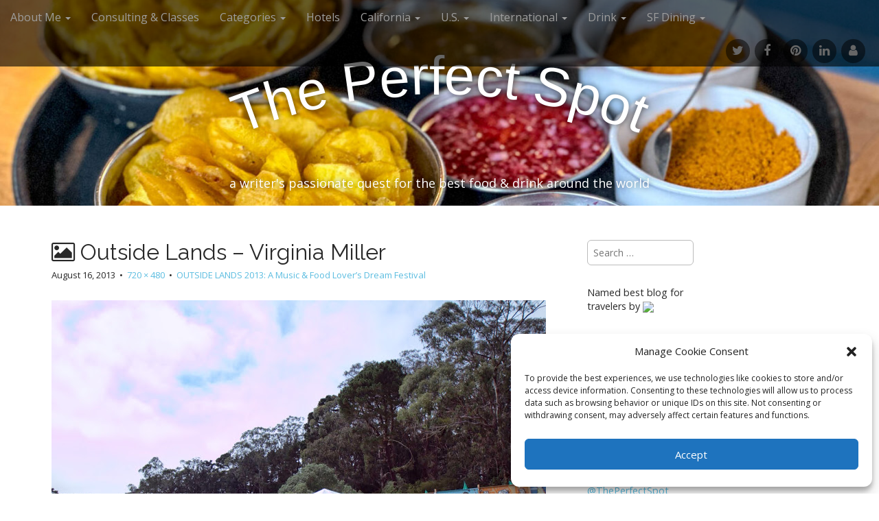

--- FILE ---
content_type: text/html; charset=UTF-8
request_url: https://theperfectspotsf.com/2013/08/15/on-the-town-48/outside-lands-virginia-miller/
body_size: 20094
content:
<!DOCTYPE html>
<html lang="en-US">
<head>
	<meta charset="UTF-8">
	<meta name="viewport" content="width=device-width, initial-scale=1.0">
	<link rel="profile" href="http://gmpg.org/xfn/11">
	<link rel="pingback" href="https://theperfectspotsf.com/xmlrpc.php">
	<title>Outside Lands &#8211; Virginia Miller &#8211; The Perfect Spot</title>
<meta name='robots' content='max-image-preview:large' />
<link rel='dns-prefetch' href='//static.addtoany.com' />
<link rel='dns-prefetch' href='//fonts.googleapis.com' />
<link rel="alternate" type="application/rss+xml" title="The Perfect Spot &raquo; Feed" href="https://theperfectspotsf.com/feed/" />
<link rel="alternate" type="application/rss+xml" title="The Perfect Spot &raquo; Comments Feed" href="https://theperfectspotsf.com/comments/feed/" />
<link rel="alternate" title="oEmbed (JSON)" type="application/json+oembed" href="https://theperfectspotsf.com/wp-json/oembed/1.0/embed?url=https%3A%2F%2Ftheperfectspotsf.com%2F2013%2F08%2F15%2Fon-the-town-48%2Foutside-lands-virginia-miller%2F" />
<link rel="alternate" title="oEmbed (XML)" type="text/xml+oembed" href="https://theperfectspotsf.com/wp-json/oembed/1.0/embed?url=https%3A%2F%2Ftheperfectspotsf.com%2F2013%2F08%2F15%2Fon-the-town-48%2Foutside-lands-virginia-miller%2F&#038;format=xml" />
<style id='wp-img-auto-sizes-contain-inline-css' type='text/css'>
img:is([sizes=auto i],[sizes^="auto," i]){contain-intrinsic-size:3000px 1500px}
/*# sourceURL=wp-img-auto-sizes-contain-inline-css */
</style>

<style id='wp-emoji-styles-inline-css' type='text/css'>

	img.wp-smiley, img.emoji {
		display: inline !important;
		border: none !important;
		box-shadow: none !important;
		height: 1em !important;
		width: 1em !important;
		margin: 0 0.07em !important;
		vertical-align: -0.1em !important;
		background: none !important;
		padding: 0 !important;
	}
/*# sourceURL=wp-emoji-styles-inline-css */
</style>
<link rel='stylesheet' id='wp-block-library-css' href='https://theperfectspotsf.com/wp-includes/css/dist/block-library/style.min.css?ver=6.9' type='text/css' media='all' />
<style id='global-styles-inline-css' type='text/css'>
:root{--wp--preset--aspect-ratio--square: 1;--wp--preset--aspect-ratio--4-3: 4/3;--wp--preset--aspect-ratio--3-4: 3/4;--wp--preset--aspect-ratio--3-2: 3/2;--wp--preset--aspect-ratio--2-3: 2/3;--wp--preset--aspect-ratio--16-9: 16/9;--wp--preset--aspect-ratio--9-16: 9/16;--wp--preset--color--black: #000000;--wp--preset--color--cyan-bluish-gray: #abb8c3;--wp--preset--color--white: #ffffff;--wp--preset--color--pale-pink: #f78da7;--wp--preset--color--vivid-red: #cf2e2e;--wp--preset--color--luminous-vivid-orange: #ff6900;--wp--preset--color--luminous-vivid-amber: #fcb900;--wp--preset--color--light-green-cyan: #7bdcb5;--wp--preset--color--vivid-green-cyan: #00d084;--wp--preset--color--pale-cyan-blue: #8ed1fc;--wp--preset--color--vivid-cyan-blue: #0693e3;--wp--preset--color--vivid-purple: #9b51e0;--wp--preset--gradient--vivid-cyan-blue-to-vivid-purple: linear-gradient(135deg,rgb(6,147,227) 0%,rgb(155,81,224) 100%);--wp--preset--gradient--light-green-cyan-to-vivid-green-cyan: linear-gradient(135deg,rgb(122,220,180) 0%,rgb(0,208,130) 100%);--wp--preset--gradient--luminous-vivid-amber-to-luminous-vivid-orange: linear-gradient(135deg,rgb(252,185,0) 0%,rgb(255,105,0) 100%);--wp--preset--gradient--luminous-vivid-orange-to-vivid-red: linear-gradient(135deg,rgb(255,105,0) 0%,rgb(207,46,46) 100%);--wp--preset--gradient--very-light-gray-to-cyan-bluish-gray: linear-gradient(135deg,rgb(238,238,238) 0%,rgb(169,184,195) 100%);--wp--preset--gradient--cool-to-warm-spectrum: linear-gradient(135deg,rgb(74,234,220) 0%,rgb(151,120,209) 20%,rgb(207,42,186) 40%,rgb(238,44,130) 60%,rgb(251,105,98) 80%,rgb(254,248,76) 100%);--wp--preset--gradient--blush-light-purple: linear-gradient(135deg,rgb(255,206,236) 0%,rgb(152,150,240) 100%);--wp--preset--gradient--blush-bordeaux: linear-gradient(135deg,rgb(254,205,165) 0%,rgb(254,45,45) 50%,rgb(107,0,62) 100%);--wp--preset--gradient--luminous-dusk: linear-gradient(135deg,rgb(255,203,112) 0%,rgb(199,81,192) 50%,rgb(65,88,208) 100%);--wp--preset--gradient--pale-ocean: linear-gradient(135deg,rgb(255,245,203) 0%,rgb(182,227,212) 50%,rgb(51,167,181) 100%);--wp--preset--gradient--electric-grass: linear-gradient(135deg,rgb(202,248,128) 0%,rgb(113,206,126) 100%);--wp--preset--gradient--midnight: linear-gradient(135deg,rgb(2,3,129) 0%,rgb(40,116,252) 100%);--wp--preset--font-size--small: 13px;--wp--preset--font-size--medium: 20px;--wp--preset--font-size--large: 36px;--wp--preset--font-size--x-large: 42px;--wp--preset--spacing--20: 0.44rem;--wp--preset--spacing--30: 0.67rem;--wp--preset--spacing--40: 1rem;--wp--preset--spacing--50: 1.5rem;--wp--preset--spacing--60: 2.25rem;--wp--preset--spacing--70: 3.38rem;--wp--preset--spacing--80: 5.06rem;--wp--preset--shadow--natural: 6px 6px 9px rgba(0, 0, 0, 0.2);--wp--preset--shadow--deep: 12px 12px 50px rgba(0, 0, 0, 0.4);--wp--preset--shadow--sharp: 6px 6px 0px rgba(0, 0, 0, 0.2);--wp--preset--shadow--outlined: 6px 6px 0px -3px rgb(255, 255, 255), 6px 6px rgb(0, 0, 0);--wp--preset--shadow--crisp: 6px 6px 0px rgb(0, 0, 0);}:where(.is-layout-flex){gap: 0.5em;}:where(.is-layout-grid){gap: 0.5em;}body .is-layout-flex{display: flex;}.is-layout-flex{flex-wrap: wrap;align-items: center;}.is-layout-flex > :is(*, div){margin: 0;}body .is-layout-grid{display: grid;}.is-layout-grid > :is(*, div){margin: 0;}:where(.wp-block-columns.is-layout-flex){gap: 2em;}:where(.wp-block-columns.is-layout-grid){gap: 2em;}:where(.wp-block-post-template.is-layout-flex){gap: 1.25em;}:where(.wp-block-post-template.is-layout-grid){gap: 1.25em;}.has-black-color{color: var(--wp--preset--color--black) !important;}.has-cyan-bluish-gray-color{color: var(--wp--preset--color--cyan-bluish-gray) !important;}.has-white-color{color: var(--wp--preset--color--white) !important;}.has-pale-pink-color{color: var(--wp--preset--color--pale-pink) !important;}.has-vivid-red-color{color: var(--wp--preset--color--vivid-red) !important;}.has-luminous-vivid-orange-color{color: var(--wp--preset--color--luminous-vivid-orange) !important;}.has-luminous-vivid-amber-color{color: var(--wp--preset--color--luminous-vivid-amber) !important;}.has-light-green-cyan-color{color: var(--wp--preset--color--light-green-cyan) !important;}.has-vivid-green-cyan-color{color: var(--wp--preset--color--vivid-green-cyan) !important;}.has-pale-cyan-blue-color{color: var(--wp--preset--color--pale-cyan-blue) !important;}.has-vivid-cyan-blue-color{color: var(--wp--preset--color--vivid-cyan-blue) !important;}.has-vivid-purple-color{color: var(--wp--preset--color--vivid-purple) !important;}.has-black-background-color{background-color: var(--wp--preset--color--black) !important;}.has-cyan-bluish-gray-background-color{background-color: var(--wp--preset--color--cyan-bluish-gray) !important;}.has-white-background-color{background-color: var(--wp--preset--color--white) !important;}.has-pale-pink-background-color{background-color: var(--wp--preset--color--pale-pink) !important;}.has-vivid-red-background-color{background-color: var(--wp--preset--color--vivid-red) !important;}.has-luminous-vivid-orange-background-color{background-color: var(--wp--preset--color--luminous-vivid-orange) !important;}.has-luminous-vivid-amber-background-color{background-color: var(--wp--preset--color--luminous-vivid-amber) !important;}.has-light-green-cyan-background-color{background-color: var(--wp--preset--color--light-green-cyan) !important;}.has-vivid-green-cyan-background-color{background-color: var(--wp--preset--color--vivid-green-cyan) !important;}.has-pale-cyan-blue-background-color{background-color: var(--wp--preset--color--pale-cyan-blue) !important;}.has-vivid-cyan-blue-background-color{background-color: var(--wp--preset--color--vivid-cyan-blue) !important;}.has-vivid-purple-background-color{background-color: var(--wp--preset--color--vivid-purple) !important;}.has-black-border-color{border-color: var(--wp--preset--color--black) !important;}.has-cyan-bluish-gray-border-color{border-color: var(--wp--preset--color--cyan-bluish-gray) !important;}.has-white-border-color{border-color: var(--wp--preset--color--white) !important;}.has-pale-pink-border-color{border-color: var(--wp--preset--color--pale-pink) !important;}.has-vivid-red-border-color{border-color: var(--wp--preset--color--vivid-red) !important;}.has-luminous-vivid-orange-border-color{border-color: var(--wp--preset--color--luminous-vivid-orange) !important;}.has-luminous-vivid-amber-border-color{border-color: var(--wp--preset--color--luminous-vivid-amber) !important;}.has-light-green-cyan-border-color{border-color: var(--wp--preset--color--light-green-cyan) !important;}.has-vivid-green-cyan-border-color{border-color: var(--wp--preset--color--vivid-green-cyan) !important;}.has-pale-cyan-blue-border-color{border-color: var(--wp--preset--color--pale-cyan-blue) !important;}.has-vivid-cyan-blue-border-color{border-color: var(--wp--preset--color--vivid-cyan-blue) !important;}.has-vivid-purple-border-color{border-color: var(--wp--preset--color--vivid-purple) !important;}.has-vivid-cyan-blue-to-vivid-purple-gradient-background{background: var(--wp--preset--gradient--vivid-cyan-blue-to-vivid-purple) !important;}.has-light-green-cyan-to-vivid-green-cyan-gradient-background{background: var(--wp--preset--gradient--light-green-cyan-to-vivid-green-cyan) !important;}.has-luminous-vivid-amber-to-luminous-vivid-orange-gradient-background{background: var(--wp--preset--gradient--luminous-vivid-amber-to-luminous-vivid-orange) !important;}.has-luminous-vivid-orange-to-vivid-red-gradient-background{background: var(--wp--preset--gradient--luminous-vivid-orange-to-vivid-red) !important;}.has-very-light-gray-to-cyan-bluish-gray-gradient-background{background: var(--wp--preset--gradient--very-light-gray-to-cyan-bluish-gray) !important;}.has-cool-to-warm-spectrum-gradient-background{background: var(--wp--preset--gradient--cool-to-warm-spectrum) !important;}.has-blush-light-purple-gradient-background{background: var(--wp--preset--gradient--blush-light-purple) !important;}.has-blush-bordeaux-gradient-background{background: var(--wp--preset--gradient--blush-bordeaux) !important;}.has-luminous-dusk-gradient-background{background: var(--wp--preset--gradient--luminous-dusk) !important;}.has-pale-ocean-gradient-background{background: var(--wp--preset--gradient--pale-ocean) !important;}.has-electric-grass-gradient-background{background: var(--wp--preset--gradient--electric-grass) !important;}.has-midnight-gradient-background{background: var(--wp--preset--gradient--midnight) !important;}.has-small-font-size{font-size: var(--wp--preset--font-size--small) !important;}.has-medium-font-size{font-size: var(--wp--preset--font-size--medium) !important;}.has-large-font-size{font-size: var(--wp--preset--font-size--large) !important;}.has-x-large-font-size{font-size: var(--wp--preset--font-size--x-large) !important;}
/*# sourceURL=global-styles-inline-css */
</style>

<style id='classic-theme-styles-inline-css' type='text/css'>
/*! This file is auto-generated */
.wp-block-button__link{color:#fff;background-color:#32373c;border-radius:9999px;box-shadow:none;text-decoration:none;padding:calc(.667em + 2px) calc(1.333em + 2px);font-size:1.125em}.wp-block-file__button{background:#32373c;color:#fff;text-decoration:none}
/*# sourceURL=/wp-includes/css/classic-themes.min.css */
</style>
<link rel='stylesheet' id='cntctfrm_form_style-css' href='https://theperfectspotsf.com/wp-content/plugins/contact-form-plugin/css/form_style.css?ver=4.3.6' type='text/css' media='all' />
<link rel='stylesheet' id='cmplz-general-css' href='https://theperfectspotsf.com/wp-content/plugins/complianz-gdpr/assets/css/cookieblocker.min.css?ver=1765996231' type='text/css' media='all' />
<link rel='stylesheet' id='theme_stylesheet-css' href='https://theperfectspotsf.com/wp-content/themes/arcade/style.css?ver=6.9' type='text/css' media='all' />
<link rel='stylesheet' id='google_fonts-css' href='//fonts.googleapis.com/css?family=Open+Sans%3A400%2C400italic%2C700%2C700italic%7CRaleway&#038;ver=6.9' type='text/css' media='all' />
<link rel='stylesheet' id='font_awesome-css' href='https://theperfectspotsf.com/wp-content/themes/arcade/library/css/font-awesome.css?ver=4.7.0' type='text/css' media='all' />
<link rel='stylesheet' id='simple-social-icons-font-css' href='https://theperfectspotsf.com/wp-content/plugins/simple-social-icons/css/style.css?ver=4.0.0' type='text/css' media='all' />
<link rel='stylesheet' id='addtoany-css' href='https://theperfectspotsf.com/wp-content/plugins/add-to-any/addtoany.min.css?ver=1.16' type='text/css' media='all' />
<script type="text/javascript" id="addtoany-core-js-before">
/* <![CDATA[ */
window.a2a_config=window.a2a_config||{};a2a_config.callbacks=[];a2a_config.overlays=[];a2a_config.templates={};

//# sourceURL=addtoany-core-js-before
/* ]]> */
</script>
<script type="text/javascript" defer src="https://static.addtoany.com/menu/page.js" id="addtoany-core-js"></script>
<script type="text/javascript" src="https://theperfectspotsf.com/wp-includes/js/jquery/jquery.min.js?ver=3.7.1" id="jquery-core-js"></script>
<script type="text/javascript" src="https://theperfectspotsf.com/wp-includes/js/jquery/jquery-migrate.min.js?ver=3.4.1" id="jquery-migrate-js"></script>
<script type="text/javascript" defer src="https://theperfectspotsf.com/wp-content/plugins/add-to-any/addtoany.min.js?ver=1.1" id="addtoany-jquery-js"></script>
<link rel="https://api.w.org/" href="https://theperfectspotsf.com/wp-json/" /><link rel="alternate" title="JSON" type="application/json" href="https://theperfectspotsf.com/wp-json/wp/v2/media/23608" /><link rel="EditURI" type="application/rsd+xml" title="RSD" href="https://theperfectspotsf.com/xmlrpc.php?rsd" />
<meta name="generator" content="WordPress 6.9" />
<link rel="canonical" href="https://theperfectspotsf.com/2013/08/15/on-the-town-48/outside-lands-virginia-miller/" />
<link rel='shortlink' href='https://theperfectspotsf.com/?p=23608' />
			<style>.cmplz-hidden {
					display: none !important;
				}</style><style>
.container { max-width: 1170px; }
a, .page-header .navigation a { color: #5cbde0; }
a:hover { color: #39b3d7; }
body { font-family: "Open Sans", sans-serif; font-weight: normal; font-size: 16px; }
#site-title a { font-family: "Lucida Sans", "Lucida Grande", "Lucida Sans Unicode", sans-serif; font-weight: normal; }
.only-on-home.no-fittext #site-title a { font-size: 64px; }
main, #home-page-widgets, .home-jumbotron, #site-navigation { color: #282828; }
h1, h2, h3, h4, h5, h6, h1 a, h2 a, h3 a, h4 a, h5 a, h6 a { color: #282828; font-family: Raleway, sans-serif; font-weight: normal; }
.entry-title, .entry-title a { font-family: Raleway, sans-serif; font-weight: normal; font-size: 32px; }
.entry-meta, .entry-meta a { font-family: "Open Sans", sans-serif; font-weight: normal; font-size: 13px; }
</style>
	</head>
<body data-cmplz=1 class="attachment wp-singular attachment-template-default single single-attachment postid-23608 attachmentid-23608 attachment-jpeg wp-theme-arcade no-fittext">

	<div id="page">

		<header id="header">
			<nav id="site-navigation" class="navbar navbar-inverse navbar-fixed-top" role="navigation">
				<div class="sr-only">Main menu</div>
				<a class="sr-only" href="#primary" title="Skip to content">Skip to content</a>

				<div class="navbar-header">
					<button type="button" class="navbar-toggle" data-toggle="collapse" data-target=".navbar-collapse">
				        <span class="icon-bar"></span>
				        <span class="icon-bar"></span>
				        <span class="icon-bar"></span>
				    </button>
				</div>

				<div class="collapse navbar-collapse">
					<ul id="menu-menu-1" class="nav navbar-nav"><li id="menu-item-30129" class="menu-item menu-item-type-post_type menu-item-object-page menu-item-has-children dropdown menu-item-30129"><a class="dropdown-toggle" data-toggle="dropdown" data-target="#" href="https://theperfectspotsf.com/about-me/">About Me <span class="caret"></span></a>
<ul class="dropdown-menu">
	<li id="menu-item-32552" class="menu-item menu-item-type-custom menu-item-object-custom menu-item-32552"><a href="http://theperfectspotsf.com/about-me/">Bio</a></li>
	<li id="menu-item-30128" class="menu-item menu-item-type-post_type menu-item-object-page menu-item-30128"><a href="https://theperfectspotsf.com/contact/">Contact</a></li>
</ul>
</li>
<li id="menu-item-40370" class="menu-item menu-item-type-custom menu-item-object-custom menu-item-40370"><a href="http://theperfectspotsf.com/2017/01/02/speaking-consulting-classes/">Consulting &#038; Classes</a></li>
<li id="menu-item-30133" class="menu-item menu-item-type-taxonomy menu-item-object-category menu-item-has-children dropdown menu-item-30133"><a class="dropdown-toggle" data-toggle="dropdown" data-target="#" href="https://theperfectspotsf.com/category/around-the-bay/">Categories <span class="caret"></span></a>
<ul class="dropdown-menu">
	<li id="menu-item-30136" class="menu-item menu-item-type-taxonomy menu-item-object-category menu-item-30136"><a href="https://theperfectspotsf.com/category/around-the-bay/">Around the Bay</a></li>
	<li id="menu-item-30143" class="menu-item menu-item-type-taxonomy menu-item-object-category menu-item-30143"><a href="https://theperfectspotsf.com/category/bibliophile/">Bibliophile</a></li>
	<li id="menu-item-30144" class="menu-item menu-item-type-taxonomy menu-item-object-category menu-item-30144"><a href="https://theperfectspotsf.com/category/best-of/">Best Of</a></li>
	<li id="menu-item-30145" class="menu-item menu-item-type-taxonomy menu-item-object-category menu-item-30145"><a href="https://theperfectspotsf.com/category/featured-neighborhood/">Featured Neighborhood</a></li>
	<li id="menu-item-30138" class="menu-item menu-item-type-taxonomy menu-item-object-category menu-item-30138"><a href="https://theperfectspotsf.com/category/intro-letter/">Intro Letter</a></li>
	<li id="menu-item-30137" class="menu-item menu-item-type-taxonomy menu-item-object-category menu-item-30137"><a href="https://theperfectspotsf.com/category/imbiber/">Imbiber (Drink)</a></li>
	<li id="menu-item-30141" class="menu-item menu-item-type-taxonomy menu-item-object-category menu-item-30141"><a href="https://theperfectspotsf.com/category/the-latest/">The Latest</a></li>
	<li id="menu-item-30142" class="menu-item menu-item-type-taxonomy menu-item-object-category menu-item-30142"><a href="https://theperfectspotsf.com/category/on-the-town/">On the Town (Events &#038; Happenings)</a></li>
	<li id="menu-item-30139" class="menu-item menu-item-type-taxonomy menu-item-object-category menu-item-30139"><a href="https://theperfectspotsf.com/category/toptastes/" title="http://theperfectspotsf.com/category/toptastes/">Top Tastes</a></li>
	<li id="menu-item-30140" class="menu-item menu-item-type-taxonomy menu-item-object-category menu-item-30140"><a href="https://theperfectspotsf.com/category/wanderingtraveler/" title="www.theperfectspotsf.com/wp02/category/wanderingtraveler/">Wandering Traveler</a></li>
</ul>
</li>
<li id="menu-item-38866" class="menu-item menu-item-type-custom menu-item-object-custom menu-item-38866"><a href="http://theperfectspotsf.com/tag/hotels/">Hotels</a></li>
<li id="menu-item-27606" class="menu-item menu-item-type-custom menu-item-object-custom menu-item-has-children dropdown menu-item-27606"><a class="dropdown-toggle" data-toggle="dropdown" data-target="#" href="#">California <span class="caret"></span></a>
<ul class="dropdown-menu">
	<li id="menu-item-27377" class="menu-item menu-item-type-custom menu-item-object-custom menu-item-27377"><a href="http://theperfectspotsf.com/tag/berkeley/">Berkeley</a></li>
	<li id="menu-item-27609" class="menu-item menu-item-type-custom menu-item-object-custom menu-item-27609"><a href="http://theperfectspotsf.com/tag/los-angeles/">Los Angeles</a></li>
	<li id="menu-item-27608" class="menu-item menu-item-type-custom menu-item-object-custom menu-item-27608"><a href="http://theperfectspotsf.com/tag/marin/">Marin</a></li>
	<li id="menu-item-31448" class="menu-item menu-item-type-custom menu-item-object-custom menu-item-31448"><a href="http://theperfectspotsf.com/tag/mendocino/">Mendocino</a></li>
	<li id="menu-item-27611" class="menu-item menu-item-type-custom menu-item-object-custom menu-item-27611"><a href="http://theperfectspotsf.com/tag/montereycarmel/">Monterey/Carmel/Santa Cruz</a></li>
	<li id="menu-item-27612" class="menu-item menu-item-type-custom menu-item-object-custom menu-item-27612"><a href="http://theperfectspotsf.com/tag/napa/">Napa</a></li>
	<li id="menu-item-27613" class="menu-item menu-item-type-custom menu-item-object-custom menu-item-27613"><a href="http://theperfectspotsf.com/tag/oakland/">Oakland</a></li>
	<li id="menu-item-27620" class="menu-item menu-item-type-custom menu-item-object-custom menu-item-27620"><a href="http://theperfectspotsf.com/tag/oc/">Orange County</a></li>
	<li id="menu-item-27621" class="menu-item menu-item-type-custom menu-item-object-custom menu-item-27621"><a href="http://theperfectspotsf.com/tag/paso-robles/">Paso Robles</a></li>
	<li id="menu-item-48587" class="menu-item menu-item-type-custom menu-item-object-custom menu-item-48587"><a href="https://theperfectspotsf.com/tag/palm-springs/">Palm Springs</a></li>
	<li id="menu-item-27622" class="menu-item menu-item-type-custom menu-item-object-custom menu-item-27622"><a href="http://theperfectspotsf.com/tag/sacramento/">Sacramento/Tahoe</a></li>
	<li id="menu-item-37298" class="menu-item menu-item-type-custom menu-item-object-custom menu-item-37298"><a href="http://theperfectspotsf.com/tag/san-diego/">San Diego</a></li>
	<li id="menu-item-49298" class="menu-item menu-item-type-custom menu-item-object-custom menu-item-49298"><a href="https://theperfectspotsf.com/tag/san-jose/">San Jose</a></li>
	<li id="menu-item-46965" class="menu-item menu-item-type-custom menu-item-object-custom menu-item-46965"><a href="http://theperfectspotsf.com/tag/socal/">SoCal</a></li>
	<li id="menu-item-27623" class="menu-item menu-item-type-custom menu-item-object-custom menu-item-27623"><a href="http://theperfectspotsf.com/tag/sonoma/">Sonoma</a></li>
	<li id="menu-item-27624" class="menu-item menu-item-type-custom menu-item-object-custom menu-item-27624"><a href="http://theperfectspotsf.com/tag/south-bay/">South Bay</a></li>
</ul>
</li>
<li id="menu-item-27356" class="menu-item menu-item-type-post_type menu-item-object-page menu-item-has-children dropdown menu-item-27356"><a class="dropdown-toggle" data-toggle="dropdown" data-target="#" href="https://theperfectspotsf.com/united-states/">U.S. <span class="caret"></span></a>
<ul class="dropdown-menu">
	<li id="menu-item-35886" class="menu-item menu-item-type-custom menu-item-object-custom menu-item-35886"><a href="http://theperfectspotsf.com/tag/boston/">Boston</a></li>
	<li id="menu-item-27378" class="menu-item menu-item-type-custom menu-item-object-custom menu-item-27378"><a href="http://theperfectspotsf.com/tag/charleston/">Charleston</a></li>
	<li id="menu-item-27379" class="menu-item menu-item-type-custom menu-item-object-custom menu-item-27379"><a href="http://theperfectspotsf.com/tag/chicago/">Chicago</a></li>
	<li id="menu-item-33089" class="menu-item menu-item-type-custom menu-item-object-custom menu-item-33089"><a href="http://theperfectspotsf.com/tag/colorado/">Colorado</a></li>
	<li id="menu-item-44866" class="menu-item menu-item-type-custom menu-item-object-custom menu-item-44866"><a href="http://theperfectspotsf.com/tag/cincinnati/">Cincinnati</a></li>
	<li id="menu-item-38169" class="menu-item menu-item-type-custom menu-item-object-custom menu-item-38169"><a href="http://theperfectspotsf.com/tag/dcbaltimore/">DC/Baltimore</a></li>
	<li id="menu-item-27632" class="menu-item menu-item-type-custom menu-item-object-custom menu-item-27632"><a href="http://theperfectspotsf.com/tag/hawaii/">Hawaii</a></li>
	<li id="menu-item-27649" class="menu-item menu-item-type-custom menu-item-object-custom menu-item-27649"><a href="http://theperfectspotsf.com/tag/jackson-hole/">Jackson Hole, WY</a></li>
	<li id="menu-item-27656" class="menu-item menu-item-type-custom menu-item-object-custom menu-item-27656"><a href="http://theperfectspotsf.com/tag/kentucky/">Kentucky</a></li>
	<li id="menu-item-48443" class="menu-item menu-item-type-custom menu-item-object-custom menu-item-48443"><a href="https://theperfectspotsf.com/tag/las-vegas/">Las Vegas</a></li>
	<li id="menu-item-27657" class="menu-item menu-item-type-custom menu-item-object-custom menu-item-27657"><a href="http://theperfectspotsf.com/tag/miami">Miami</a></li>
	<li id="menu-item-40890" class="menu-item menu-item-type-custom menu-item-object-custom menu-item-40890"><a href="http://theperfectspotsf.com/tag/nashville/">Nashville</a></li>
	<li id="menu-item-41160" class="menu-item menu-item-type-custom menu-item-object-custom menu-item-41160"><a href="http://theperfectspotsf.com/tag/new-mexico/">New Mexico</a></li>
	<li id="menu-item-30244" class="menu-item menu-item-type-custom menu-item-object-custom menu-item-30244"><a href="http://theperfectspotsf.com/tag/new-orleans/">New Orleans</a></li>
	<li id="menu-item-27651" class="menu-item menu-item-type-custom menu-item-object-custom menu-item-27651"><a href="http://theperfectspotsf.com/tag/new-york/">New York City</a></li>
	<li id="menu-item-46556" class="menu-item menu-item-type-custom menu-item-object-custom menu-item-46556"><a href="http://theperfectspotsf.com/tag/missouri/">Missouri</a></li>
	<li id="menu-item-27650" class="menu-item menu-item-type-custom menu-item-object-custom menu-item-27650"><a href="http://theperfectspotsf.com/tag/oklahoma/">Oklahoma</a></li>
	<li id="menu-item-35887" class="menu-item menu-item-type-custom menu-item-object-custom menu-item-35887"><a href="http://theperfectspotsf.com/tag/philadelphia/">Philadelphia</a></li>
	<li id="menu-item-27630" class="menu-item menu-item-type-custom menu-item-object-custom menu-item-27630"><a href="http://theperfectspotsf.com/tag/portland/">Portland, OR</a></li>
	<li id="menu-item-30252" class="menu-item menu-item-type-custom menu-item-object-custom menu-item-30252"><a href="http://theperfectspotsf.com/tag/savannah/">Savannah</a></li>
	<li id="menu-item-30202" class="menu-item menu-item-type-custom menu-item-object-custom menu-item-30202"><a href="http://theperfectspotsf.com/tag/seattle/">Seattle</a></li>
	<li id="menu-item-34191" class="menu-item menu-item-type-custom menu-item-object-custom menu-item-34191"><a href="http://theperfectspotsf.com/tag/texas">Texas</a></li>
	<li id="menu-item-38744" class="menu-item menu-item-type-custom menu-item-object-custom menu-item-38744"><a href="http://theperfectspotsf.com/tag/the-south/">The South (Georgia, N. Carolina, Tennessee, Mississippi)</a></li>
</ul>
</li>
<li id="menu-item-27355" class="menu-item menu-item-type-post_type menu-item-object-page menu-item-has-children dropdown menu-item-27355"><a class="dropdown-toggle" data-toggle="dropdown" data-target="#" href="https://theperfectspotsf.com/international/">International <span class="caret"></span></a>
<ul class="dropdown-menu">
	<li id="menu-item-27362" class="menu-item menu-item-type-custom menu-item-object-custom menu-item-27362"><a href="http://theperfectspotsf.com/tag/amsterdam/">Amsterdam</a></li>
	<li id="menu-item-30208" class="menu-item menu-item-type-custom menu-item-object-custom menu-item-30208"><a href="http://theperfectspotsf.com/tag/austriagermany/">Austria/Germany</a></li>
	<li id="menu-item-27363" class="menu-item menu-item-type-custom menu-item-object-custom menu-item-27363"><a href="http://theperfectspotsf.com/tag/belgium/">Belgium</a></li>
	<li id="menu-item-27364" class="menu-item menu-item-type-custom menu-item-object-custom menu-item-27364"><a href="http://theperfectspotsf.com/tag/canada/">Canada</a></li>
	<li id="menu-item-45083" class="menu-item menu-item-type-custom menu-item-object-custom menu-item-45083"><a href="http://theperfectspotsf.com/tag/panama/">Central America</a></li>
	<li id="menu-item-30203" class="menu-item menu-item-type-custom menu-item-object-custom menu-item-30203"><a href="http://theperfectspotsf.com/tag/hong-kong/">China</a></li>
	<li id="menu-item-43017" class="menu-item menu-item-type-custom menu-item-object-custom menu-item-43017"><a href="http://theperfectspotsf.com/tag/eastern-europe/">Eastern Europe</a></li>
	<li id="menu-item-27365" class="menu-item menu-item-type-custom menu-item-object-custom menu-item-27365"><a href="http://theperfectspotsf.com/tag/france/">France</a></li>
	<li id="menu-item-27366" class="menu-item menu-item-type-custom menu-item-object-custom menu-item-27366"><a href="http://theperfectspotsf.com/tag/ireland/">Ireland</a></li>
	<li id="menu-item-27369" class="menu-item menu-item-type-custom menu-item-object-custom menu-item-27369"><a href="http://theperfectspotsf.com/tag/italy/">Italy</a></li>
	<li id="menu-item-32201" class="menu-item menu-item-type-custom menu-item-object-custom menu-item-32201"><a href="http://theperfectspotsf.com/tag/japan/">Japan</a></li>
	<li id="menu-item-49515" class="menu-item menu-item-type-custom menu-item-object-custom menu-item-49515"><a href="https://theperfectspotsf.com/tag/korea/">S. Korea</a></li>
	<li id="menu-item-27370" class="menu-item menu-item-type-custom menu-item-object-custom menu-item-27370"><a href="http://theperfectspotsf.com/tag/london/">London</a></li>
	<li id="menu-item-27372" class="menu-item menu-item-type-custom menu-item-object-custom menu-item-27372"><a href="http://theperfectspotsf.com/tag/mexico/">Mexico</a></li>
	<li id="menu-item-50594" class="menu-item menu-item-type-custom menu-item-object-custom menu-item-50594"><a href="https://theperfectspotsf.com/tag/peru/">Peru</a></li>
	<li id="menu-item-37941" class="menu-item menu-item-type-custom menu-item-object-custom menu-item-37941"><a href="http://theperfectspotsf.com/tag/portugal/">Portugal</a></li>
	<li id="menu-item-42257" class="menu-item menu-item-type-custom menu-item-object-custom menu-item-42257"><a href="http://theperfectspotsf.com/tag/scandinavia">Scandinavia</a></li>
	<li id="menu-item-27371" class="menu-item menu-item-type-custom menu-item-object-custom menu-item-27371"><a href="http://theperfectspotsf.com/tag/scotland/">Scotland</a></li>
	<li id="menu-item-42906" class="menu-item menu-item-type-custom menu-item-object-custom menu-item-42906"><a href="http://theperfectspotsf.com/tag/singapore/">Singapore</a></li>
	<li id="menu-item-42258" class="menu-item menu-item-type-custom menu-item-object-custom menu-item-42258"><a href="http://theperfectspotsf.com/tag/south-america/">South America</a></li>
	<li id="menu-item-30257" class="menu-item menu-item-type-custom menu-item-object-custom menu-item-30257"><a href="http://theperfectspotsf.com/tag/spain/">Spain</a></li>
	<li id="menu-item-30261" class="menu-item menu-item-type-custom menu-item-object-custom menu-item-30261"><a href="http://theperfectspotsf.com/tag/switzerland/">Switzerland</a></li>
	<li id="menu-item-37737" class="menu-item menu-item-type-custom menu-item-object-custom menu-item-37737"><a href="http://theperfectspotsf.com/tag/taiwan/">Taiwan</a></li>
	<li id="menu-item-42071" class="menu-item menu-item-type-custom menu-item-object-custom menu-item-42071"><a href="http://theperfectspotsf.com/tag/thailand">Thailand</a></li>
</ul>
</li>
<li id="menu-item-33090" class="menu-item menu-item-type- menu-item-object-custom menu-item-has-children dropdown menu-item-33090"><a class="dropdown-toggle" data-toggle="dropdown" data-target="#">Drink <span class="caret"></span></a>
<ul class="dropdown-menu">
	<li id="menu-item-33103" class="menu-item menu-item-type-custom menu-item-object-custom menu-item-33103"><a href="http://theperfectspotsf.com/tag/amarovermouth/">Amaro/Vermouth</a></li>
	<li id="menu-item-33104" class="menu-item menu-item-type-custom menu-item-object-custom menu-item-33104"><a href="http://theperfectspotsf.com/tag/beer/">Beer</a></li>
	<li id="menu-item-30625" class="menu-item menu-item-type-custom menu-item-object-custom menu-item-30625"><a href="http://theperfectspotsf.com/tag/brandy/">Brandy</a></li>
	<li id="menu-item-33105" class="menu-item menu-item-type-custom menu-item-object-custom menu-item-33105"><a href="http://theperfectspotsf.com/tag/cocktails/">Cocktails</a></li>
	<li id="menu-item-35890" class="menu-item menu-item-type-custom menu-item-object-custom menu-item-35890"><a href="http://theperfectspotsf.com/tag/coffee/">Coffee</a></li>
	<li id="menu-item-30569" class="menu-item menu-item-type-custom menu-item-object-custom menu-item-30569"><a href="http://theperfectspotsf.com/tag/gin/">Gin</a></li>
	<li id="menu-item-30209" class="menu-item menu-item-type-custom menu-item-object-custom menu-item-30209"><a href="http://theperfectspotsf.com/tag/rum/">Rum</a></li>
	<li id="menu-item-35891" class="menu-item menu-item-type-custom menu-item-object-custom menu-item-35891"><a href="http://theperfectspotsf.com/tag/sake/">Sake</a></li>
	<li id="menu-item-38957" class="menu-item menu-item-type-custom menu-item-object-custom menu-item-38957"><a href="http://theperfectspotsf.com/tag/tea/">Tea</a></li>
	<li id="menu-item-30221" class="menu-item menu-item-type-custom menu-item-object-custom menu-item-30221"><a href="http://theperfectspotsf.com/tag/tequilamezcal/">Tequila/Mezcal</a></li>
	<li id="menu-item-27625" class="menu-item menu-item-type-custom menu-item-object-custom menu-item-27625"><a href="http://theperfectspotsf.com/tag/whiskey/">Whisk(e)y</a></li>
	<li id="menu-item-33109" class="menu-item menu-item-type-custom menu-item-object-custom menu-item-33109"><a href="http://theperfectspotsf.com/tag/wine/">Wine</a></li>
</ul>
</li>
<li id="menu-item-30204" class="menu-item menu-item-type-custom menu-item-object-custom menu-item-has-children dropdown menu-item-30204"><a class="dropdown-toggle" data-toggle="dropdown" data-target="#" href="#">SF Dining <span class="caret"></span></a>
<ul class="dropdown-menu">
	<li id="menu-item-30266" class="menu-item menu-item-type-custom menu-item-object-custom menu-item-30266"><a href="http://theperfectspotsf.com/tag/asian/">Asian (Korean, Thai, Vietnamese, Filipino)</a></li>
	<li id="menu-item-30215" class="menu-item menu-item-type-custom menu-item-object-custom menu-item-30215"><a href="http://theperfectspotsf.com/tag/breakfastbrunch/">Breakfast/Brunch</a></li>
	<li id="menu-item-30217" class="menu-item menu-item-type-custom menu-item-object-custom menu-item-30217"><a href="http://theperfectspotsf.com/tag/burgers/">Burgers</a></li>
	<li id="menu-item-30219" class="menu-item menu-item-type-custom menu-item-object-custom menu-item-30219"><a href="http://theperfectspotsf.com/tag/cheap-eats/">Cheap Eats</a></li>
	<li id="menu-item-30220" class="menu-item menu-item-type-custom menu-item-object-custom menu-item-30220"><a href="http://theperfectspotsf.com/tag/chinese/">Chinese</a></li>
	<li id="menu-item-30225" class="menu-item menu-item-type-custom menu-item-object-custom menu-item-30225"><a href="http://theperfectspotsf.com/tag/dessert/">Dessert</a></li>
	<li id="menu-item-30229" class="menu-item menu-item-type-custom menu-item-object-custom menu-item-30229"><a href="http://theperfectspotsf.com/tag/eastern-europeanrussianscandinavian/">Eastern European/Russian/Scandinavian</a></li>
	<li id="menu-item-38745" class="menu-item menu-item-type-custom menu-item-object-custom menu-item-38745"><a href="http://theperfectspotsf.com/tag/fine-dining/">Fine Dining</a></li>
	<li id="menu-item-38962" class="menu-item menu-item-type-custom menu-item-object-custom menu-item-38962"><a href="http://theperfectspotsf.com/tag/french/">French</a></li>
	<li id="menu-item-38963" class="menu-item menu-item-type-custom menu-item-object-custom menu-item-38963"><a href="http://theperfectspotsf.com/tag/germanaustrian/">German/Austrian</a></li>
	<li id="menu-item-35888" class="menu-item menu-item-type-custom menu-item-object-custom menu-item-35888"><a href="http://theperfectspotsf.com/tag/japanese/">Japanese</a></li>
	<li id="menu-item-38959" class="menu-item menu-item-type-custom menu-item-object-custom menu-item-38959"><a href="http://theperfectspotsf.com/tag/indian/">Indian</a></li>
	<li id="menu-item-35885" class="menu-item menu-item-type-custom menu-item-object-custom menu-item-35885"><a href="http://theperfectspotsf.com/tag/italian/">Italian</a></li>
	<li id="menu-item-38961" class="menu-item menu-item-type-custom menu-item-object-custom menu-item-38961"><a href="http://theperfectspotsf.com/tag/mediterraneanmiddle-eastern/">Mediterranean/Middle Eastern</a></li>
	<li id="menu-item-35889" class="menu-item menu-item-type-custom menu-item-object-custom menu-item-35889"><a href="http://theperfectspotsf.com/tag/mexican/">Mexican</a></li>
	<li id="menu-item-38964" class="menu-item menu-item-type-custom menu-item-object-custom menu-item-38964"><a href="http://theperfectspotsf.com/tag/new-american/">New American</a></li>
	<li id="menu-item-38958" class="menu-item menu-item-type-custom menu-item-object-custom menu-item-38958"><a href="http://theperfectspotsf.com/tag/southernsoul-food/">Southern/Soul Food</a></li>
</ul>
</li>
</ul><div id="menu-social" class="menu navbar-right"><ul id="menu-social-items" class="menu-items"><li id="menu-item-30163" class="menu-item menu-item-type-custom menu-item-object-custom menu-item-30163"><a href="http://twitter.com/theperfectspot"><span class="sr-only">Twitter</span></a></li>
<li id="menu-item-30164" class="menu-item menu-item-type-custom menu-item-object-custom menu-item-30164"><a href="https://www.facebook.com/ThePerfectSpot"><span class="sr-only">Facebook</span></a></li>
<li id="menu-item-30167" class="menu-item menu-item-type-custom menu-item-object-custom menu-item-30167"><a href="https://www.pinterest.com/theperfectspot/"><span class="sr-only">Pinterest</span></a></li>
<li id="menu-item-30166" class="menu-item menu-item-type-custom menu-item-object-custom menu-item-30166"><a href="https://www.linkedin.com/pub/virginia-miller/2/295/33a"><span class="sr-only">LinkedIn</span></a></li>
<li id="menu-item-30168" class="menu-item menu-item-type-custom menu-item-object-custom menu-item-30168"><a href="https://www.liquor.com/author/virginiamiller/"><span class="sr-only">Liquor.com</span></a></li>
</ul></div>				</div>
			</nav><!-- #site-navigation -->

			 <div class="title-card-wrapper">
                <div class="title-card">
    				<div id="site-meta">
    					
												<div id="site-title">
    						<a href="https://theperfectspotsf.com" title="The Perfect Spot" rel="home">The Perfect Spot</a>
    					</div>

                        
    					
    					<div id="site-description" class="margin-top">
    						a writer&#039;s passionate quest for the best food &amp; drink around the world    					</div>
						    					<a href="#" id="more-site" class="btn btn-default btn-lg">See More</a>
    				</div>

    							<img class="header-img" src="https://theperfectspotsf.com/wp-content/uploads/2025/02/cropped-La-Nora-snacks-and-seasonings-Ecuador-Copyright-Virginia-Miller.jpg" alt="" />
							</div>
			</div>

		</header>

		<main>
	<div class="container">
		<div class="row">
			<div id="primary" class="col-md-8">
									<article id="post-23608" class="post-23608 attachment type-attachment status-inherit hentry xfolkentry">
						<header>
							<h1 class="entry-title"><i class="fa fa-picture-o"></i> Outside Lands &#8211; Virginia Miller</h1>
							<div class="entry-meta">

								<span class="entry-date"><time class="entry-date" datetime="2013-08-16T15:30:43-07:00">August 16, 2013</time></span>
								&nbsp;&bull;&nbsp;
								<span class="full-size-link"><a href="https://theperfectspotsf.com/wp-content/uploads/2013/08/Outside-Lands-Virginia-Miller.jpg">720 &times; 480</a></span>
								&nbsp;&bull;&nbsp;
								<span class="parent-post-link"><a href="https://theperfectspotsf.com/2013/08/15/on-the-town-48/" rel="gallery">OUTSIDE LANDS 2013: A Music &#038; Food Lover&#8217;s Dream Festival</a></span>
							</div><!-- .entry-meta -->
						</header>

						<div class="entry-content">
							<div class="entry-attachment">
								<div class="attachment">
									<a href="https://theperfectspotsf.com/2013/08/15/on-the-town-48/outside-lands-virginia-miller/" rel="attachment"><img width="720" height="480" src="https://theperfectspotsf.com/wp-content/uploads/2013/08/Outside-Lands-Virginia-Miller.jpg" class="attachment-810x810 size-810x810" alt="" decoding="async" fetchpriority="high" srcset="https://theperfectspotsf.com/wp-content/uploads/2013/08/Outside-Lands-Virginia-Miller.jpg 720w, https://theperfectspotsf.com/wp-content/uploads/2013/08/Outside-Lands-Virginia-Miller-300x200.jpg 300w" sizes="(max-width: 720px) 100vw, 720px" /></a>								</div><!-- .attachment -->

															</div><!-- .entry-attachment -->

							<div class="addtoany_share_save_container addtoany_content addtoany_content_bottom"><div class="a2a_kit a2a_kit_size_16 addtoany_list" data-a2a-url="https://theperfectspotsf.com/2013/08/15/on-the-town-48/outside-lands-virginia-miller/" data-a2a-title="Outside Lands – Virginia Miller"><a class="a2a_button_facebook_like addtoany_special_service" data-layout="button" data-href="https://theperfectspotsf.com/2013/08/15/on-the-town-48/outside-lands-virginia-miller/"></a><a class="a2a_button_facebook" href="https://www.addtoany.com/add_to/facebook?linkurl=https%3A%2F%2Ftheperfectspotsf.com%2F2013%2F08%2F15%2Fon-the-town-48%2Foutside-lands-virginia-miller%2F&amp;linkname=Outside%20Lands%20%E2%80%93%20Virginia%20Miller" title="Facebook" rel="nofollow noopener" target="_blank"></a><a class="a2a_button_twitter_tweet addtoany_special_service" data-url="https://theperfectspotsf.com/2013/08/15/on-the-town-48/outside-lands-virginia-miller/" data-text="Outside Lands – Virginia Miller"></a><a class="a2a_dd addtoany_share_save addtoany_share" href="https://www.addtoany.com/share"></a></div></div>						</div><!-- .entry-content -->

						<footer class="entry">
						    						</footer><!-- .entry -->
					</article><!-- #post-## -->

					<div id="posts-pagination" class="clearfix">
						<h3 class="sr-only">Post navigation</h3>
						<div class="previous pull-left"></div>
						<div class="next pull-right"><a href='https://theperfectspotsf.com/2013/08/15/on-the-town-48/outside-lands-alembic-virginia-miller/'>Next Image &rarr;</a></div>
					</div><!-- #posts-pagination -->

					
<div id="comments" class="comments-area">
	
	
	</div><!-- #comments .comments-area -->
							</div><!-- #primary -->
				<div id="secondary" class="col-md-2" role="complementary">
		<aside id="search-5" class="widget widget_search"><form role="search" method="get" class="search-form" action="https://theperfectspotsf.com">
	<span class="sr-only">Search for:</span>
	<input type="search" class="search-field" placeholder="Search &hellip;" value="" name="s">
</form></aside><aside id="text-328216553" class="widget widget_text">			<div class="textwidget"><p>Named best blog for travelers by <a href="https://www.theguardian.com/travel/2013/may/24/san-francisco-best-blogs-travellers?cmp=wp-plugin" target="_blank"><img src="https://upload.wikimedia.org/wikipedia/commons/thumb/0/0e/The_Guardian.svg/2000px-The_Guardian.svg.png" width="150"></a><!--0845c27c--></p>
</div>
		</aside><aside id="archives-2" class="widget widget_archive"><h3 class="widget-title">Archives</h3>		<label class="screen-reader-text" for="archives-dropdown-2">Archives</label>
		<select id="archives-dropdown-2" name="archive-dropdown">
			
			<option value="">Select Month</option>
				<option value='https://theperfectspotsf.com/2025/12/'> December 2025 </option>
	<option value='https://theperfectspotsf.com/2025/11/'> November 2025 </option>
	<option value='https://theperfectspotsf.com/2025/10/'> October 2025 </option>
	<option value='https://theperfectspotsf.com/2025/09/'> September 2025 </option>
	<option value='https://theperfectspotsf.com/2025/08/'> August 2025 </option>
	<option value='https://theperfectspotsf.com/2025/07/'> July 2025 </option>
	<option value='https://theperfectspotsf.com/2025/06/'> June 2025 </option>
	<option value='https://theperfectspotsf.com/2025/05/'> May 2025 </option>
	<option value='https://theperfectspotsf.com/2025/04/'> April 2025 </option>
	<option value='https://theperfectspotsf.com/2025/03/'> March 2025 </option>
	<option value='https://theperfectspotsf.com/2025/02/'> February 2025 </option>
	<option value='https://theperfectspotsf.com/2025/01/'> January 2025 </option>
	<option value='https://theperfectspotsf.com/2024/12/'> December 2024 </option>
	<option value='https://theperfectspotsf.com/2024/11/'> November 2024 </option>
	<option value='https://theperfectspotsf.com/2024/10/'> October 2024 </option>
	<option value='https://theperfectspotsf.com/2024/09/'> September 2024 </option>
	<option value='https://theperfectspotsf.com/2024/08/'> August 2024 </option>
	<option value='https://theperfectspotsf.com/2024/07/'> July 2024 </option>
	<option value='https://theperfectspotsf.com/2024/06/'> June 2024 </option>
	<option value='https://theperfectspotsf.com/2024/05/'> May 2024 </option>
	<option value='https://theperfectspotsf.com/2024/04/'> April 2024 </option>
	<option value='https://theperfectspotsf.com/2024/03/'> March 2024 </option>
	<option value='https://theperfectspotsf.com/2024/02/'> February 2024 </option>
	<option value='https://theperfectspotsf.com/2024/01/'> January 2024 </option>
	<option value='https://theperfectspotsf.com/2023/12/'> December 2023 </option>
	<option value='https://theperfectspotsf.com/2023/11/'> November 2023 </option>
	<option value='https://theperfectspotsf.com/2023/10/'> October 2023 </option>
	<option value='https://theperfectspotsf.com/2023/09/'> September 2023 </option>
	<option value='https://theperfectspotsf.com/2023/08/'> August 2023 </option>
	<option value='https://theperfectspotsf.com/2023/07/'> July 2023 </option>
	<option value='https://theperfectspotsf.com/2023/06/'> June 2023 </option>
	<option value='https://theperfectspotsf.com/2023/05/'> May 2023 </option>
	<option value='https://theperfectspotsf.com/2023/04/'> April 2023 </option>
	<option value='https://theperfectspotsf.com/2023/03/'> March 2023 </option>
	<option value='https://theperfectspotsf.com/2023/02/'> February 2023 </option>
	<option value='https://theperfectspotsf.com/2023/01/'> January 2023 </option>
	<option value='https://theperfectspotsf.com/2022/12/'> December 2022 </option>
	<option value='https://theperfectspotsf.com/2022/11/'> November 2022 </option>
	<option value='https://theperfectspotsf.com/2022/10/'> October 2022 </option>
	<option value='https://theperfectspotsf.com/2022/09/'> September 2022 </option>
	<option value='https://theperfectspotsf.com/2022/08/'> August 2022 </option>
	<option value='https://theperfectspotsf.com/2022/07/'> July 2022 </option>
	<option value='https://theperfectspotsf.com/2022/06/'> June 2022 </option>
	<option value='https://theperfectspotsf.com/2022/05/'> May 2022 </option>
	<option value='https://theperfectspotsf.com/2022/04/'> April 2022 </option>
	<option value='https://theperfectspotsf.com/2022/03/'> March 2022 </option>
	<option value='https://theperfectspotsf.com/2022/02/'> February 2022 </option>
	<option value='https://theperfectspotsf.com/2022/01/'> January 2022 </option>
	<option value='https://theperfectspotsf.com/2021/12/'> December 2021 </option>
	<option value='https://theperfectspotsf.com/2021/11/'> November 2021 </option>
	<option value='https://theperfectspotsf.com/2021/10/'> October 2021 </option>
	<option value='https://theperfectspotsf.com/2021/09/'> September 2021 </option>
	<option value='https://theperfectspotsf.com/2021/08/'> August 2021 </option>
	<option value='https://theperfectspotsf.com/2021/07/'> July 2021 </option>
	<option value='https://theperfectspotsf.com/2021/06/'> June 2021 </option>
	<option value='https://theperfectspotsf.com/2021/05/'> May 2021 </option>
	<option value='https://theperfectspotsf.com/2021/04/'> April 2021 </option>
	<option value='https://theperfectspotsf.com/2021/03/'> March 2021 </option>
	<option value='https://theperfectspotsf.com/2021/02/'> February 2021 </option>
	<option value='https://theperfectspotsf.com/2021/01/'> January 2021 </option>
	<option value='https://theperfectspotsf.com/2020/12/'> December 2020 </option>
	<option value='https://theperfectspotsf.com/2020/11/'> November 2020 </option>
	<option value='https://theperfectspotsf.com/2020/10/'> October 2020 </option>
	<option value='https://theperfectspotsf.com/2020/09/'> September 2020 </option>
	<option value='https://theperfectspotsf.com/2020/08/'> August 2020 </option>
	<option value='https://theperfectspotsf.com/2020/07/'> July 2020 </option>
	<option value='https://theperfectspotsf.com/2020/06/'> June 2020 </option>
	<option value='https://theperfectspotsf.com/2020/05/'> May 2020 </option>
	<option value='https://theperfectspotsf.com/2020/04/'> April 2020 </option>
	<option value='https://theperfectspotsf.com/2020/03/'> March 2020 </option>
	<option value='https://theperfectspotsf.com/2020/02/'> February 2020 </option>
	<option value='https://theperfectspotsf.com/2020/01/'> January 2020 </option>
	<option value='https://theperfectspotsf.com/2019/12/'> December 2019 </option>
	<option value='https://theperfectspotsf.com/2019/11/'> November 2019 </option>
	<option value='https://theperfectspotsf.com/2019/10/'> October 2019 </option>
	<option value='https://theperfectspotsf.com/2019/09/'> September 2019 </option>
	<option value='https://theperfectspotsf.com/2019/08/'> August 2019 </option>
	<option value='https://theperfectspotsf.com/2019/07/'> July 2019 </option>
	<option value='https://theperfectspotsf.com/2019/06/'> June 2019 </option>
	<option value='https://theperfectspotsf.com/2019/05/'> May 2019 </option>
	<option value='https://theperfectspotsf.com/2019/04/'> April 2019 </option>
	<option value='https://theperfectspotsf.com/2019/03/'> March 2019 </option>
	<option value='https://theperfectspotsf.com/2019/02/'> February 2019 </option>
	<option value='https://theperfectspotsf.com/2019/01/'> January 2019 </option>
	<option value='https://theperfectspotsf.com/2018/12/'> December 2018 </option>
	<option value='https://theperfectspotsf.com/2018/11/'> November 2018 </option>
	<option value='https://theperfectspotsf.com/2018/10/'> October 2018 </option>
	<option value='https://theperfectspotsf.com/2018/09/'> September 2018 </option>
	<option value='https://theperfectspotsf.com/2018/08/'> August 2018 </option>
	<option value='https://theperfectspotsf.com/2018/07/'> July 2018 </option>
	<option value='https://theperfectspotsf.com/2018/06/'> June 2018 </option>
	<option value='https://theperfectspotsf.com/2018/05/'> May 2018 </option>
	<option value='https://theperfectspotsf.com/2018/04/'> April 2018 </option>
	<option value='https://theperfectspotsf.com/2018/03/'> March 2018 </option>
	<option value='https://theperfectspotsf.com/2018/02/'> February 2018 </option>
	<option value='https://theperfectspotsf.com/2018/01/'> January 2018 </option>
	<option value='https://theperfectspotsf.com/2017/12/'> December 2017 </option>
	<option value='https://theperfectspotsf.com/2017/11/'> November 2017 </option>
	<option value='https://theperfectspotsf.com/2017/10/'> October 2017 </option>
	<option value='https://theperfectspotsf.com/2017/09/'> September 2017 </option>
	<option value='https://theperfectspotsf.com/2017/08/'> August 2017 </option>
	<option value='https://theperfectspotsf.com/2017/07/'> July 2017 </option>
	<option value='https://theperfectspotsf.com/2017/06/'> June 2017 </option>
	<option value='https://theperfectspotsf.com/2017/05/'> May 2017 </option>
	<option value='https://theperfectspotsf.com/2017/04/'> April 2017 </option>
	<option value='https://theperfectspotsf.com/2017/03/'> March 2017 </option>
	<option value='https://theperfectspotsf.com/2017/02/'> February 2017 </option>
	<option value='https://theperfectspotsf.com/2017/01/'> January 2017 </option>
	<option value='https://theperfectspotsf.com/2016/12/'> December 2016 </option>
	<option value='https://theperfectspotsf.com/2016/11/'> November 2016 </option>
	<option value='https://theperfectspotsf.com/2016/10/'> October 2016 </option>
	<option value='https://theperfectspotsf.com/2016/09/'> September 2016 </option>
	<option value='https://theperfectspotsf.com/2016/08/'> August 2016 </option>
	<option value='https://theperfectspotsf.com/2016/07/'> July 2016 </option>
	<option value='https://theperfectspotsf.com/2016/06/'> June 2016 </option>
	<option value='https://theperfectspotsf.com/2016/05/'> May 2016 </option>
	<option value='https://theperfectspotsf.com/2016/04/'> April 2016 </option>
	<option value='https://theperfectspotsf.com/2016/03/'> March 2016 </option>
	<option value='https://theperfectspotsf.com/2016/02/'> February 2016 </option>
	<option value='https://theperfectspotsf.com/2016/01/'> January 2016 </option>
	<option value='https://theperfectspotsf.com/2015/12/'> December 2015 </option>
	<option value='https://theperfectspotsf.com/2015/11/'> November 2015 </option>
	<option value='https://theperfectspotsf.com/2015/10/'> October 2015 </option>
	<option value='https://theperfectspotsf.com/2015/09/'> September 2015 </option>
	<option value='https://theperfectspotsf.com/2015/08/'> August 2015 </option>
	<option value='https://theperfectspotsf.com/2015/07/'> July 2015 </option>
	<option value='https://theperfectspotsf.com/2015/06/'> June 2015 </option>
	<option value='https://theperfectspotsf.com/2015/05/'> May 2015 </option>
	<option value='https://theperfectspotsf.com/2015/04/'> April 2015 </option>
	<option value='https://theperfectspotsf.com/2015/03/'> March 2015 </option>
	<option value='https://theperfectspotsf.com/2015/02/'> February 2015 </option>
	<option value='https://theperfectspotsf.com/2015/01/'> January 2015 </option>
	<option value='https://theperfectspotsf.com/2014/12/'> December 2014 </option>
	<option value='https://theperfectspotsf.com/2014/11/'> November 2014 </option>
	<option value='https://theperfectspotsf.com/2014/10/'> October 2014 </option>
	<option value='https://theperfectspotsf.com/2014/09/'> September 2014 </option>
	<option value='https://theperfectspotsf.com/2014/08/'> August 2014 </option>
	<option value='https://theperfectspotsf.com/2014/07/'> July 2014 </option>
	<option value='https://theperfectspotsf.com/2014/06/'> June 2014 </option>
	<option value='https://theperfectspotsf.com/2014/05/'> May 2014 </option>
	<option value='https://theperfectspotsf.com/2014/04/'> April 2014 </option>
	<option value='https://theperfectspotsf.com/2014/03/'> March 2014 </option>
	<option value='https://theperfectspotsf.com/2014/02/'> February 2014 </option>
	<option value='https://theperfectspotsf.com/2014/01/'> January 2014 </option>
	<option value='https://theperfectspotsf.com/2013/12/'> December 2013 </option>
	<option value='https://theperfectspotsf.com/2013/11/'> November 2013 </option>
	<option value='https://theperfectspotsf.com/2013/10/'> October 2013 </option>
	<option value='https://theperfectspotsf.com/2013/09/'> September 2013 </option>
	<option value='https://theperfectspotsf.com/2013/08/'> August 2013 </option>
	<option value='https://theperfectspotsf.com/2013/07/'> July 2013 </option>
	<option value='https://theperfectspotsf.com/2013/06/'> June 2013 </option>
	<option value='https://theperfectspotsf.com/2013/05/'> May 2013 </option>
	<option value='https://theperfectspotsf.com/2013/04/'> April 2013 </option>
	<option value='https://theperfectspotsf.com/2013/03/'> March 2013 </option>
	<option value='https://theperfectspotsf.com/2013/02/'> February 2013 </option>
	<option value='https://theperfectspotsf.com/2013/01/'> January 2013 </option>
	<option value='https://theperfectspotsf.com/2012/12/'> December 2012 </option>
	<option value='https://theperfectspotsf.com/2012/11/'> November 2012 </option>
	<option value='https://theperfectspotsf.com/2012/10/'> October 2012 </option>
	<option value='https://theperfectspotsf.com/2012/09/'> September 2012 </option>
	<option value='https://theperfectspotsf.com/2012/08/'> August 2012 </option>
	<option value='https://theperfectspotsf.com/2012/07/'> July 2012 </option>
	<option value='https://theperfectspotsf.com/2012/06/'> June 2012 </option>
	<option value='https://theperfectspotsf.com/2012/05/'> May 2012 </option>
	<option value='https://theperfectspotsf.com/2012/04/'> April 2012 </option>
	<option value='https://theperfectspotsf.com/2012/03/'> March 2012 </option>
	<option value='https://theperfectspotsf.com/2012/02/'> February 2012 </option>
	<option value='https://theperfectspotsf.com/2012/01/'> January 2012 </option>
	<option value='https://theperfectspotsf.com/2011/12/'> December 2011 </option>
	<option value='https://theperfectspotsf.com/2011/11/'> November 2011 </option>
	<option value='https://theperfectspotsf.com/2011/10/'> October 2011 </option>
	<option value='https://theperfectspotsf.com/2011/09/'> September 2011 </option>
	<option value='https://theperfectspotsf.com/2011/08/'> August 2011 </option>
	<option value='https://theperfectspotsf.com/2011/07/'> July 2011 </option>
	<option value='https://theperfectspotsf.com/2011/06/'> June 2011 </option>
	<option value='https://theperfectspotsf.com/2011/05/'> May 2011 </option>
	<option value='https://theperfectspotsf.com/2011/04/'> April 2011 </option>
	<option value='https://theperfectspotsf.com/2011/03/'> March 2011 </option>
	<option value='https://theperfectspotsf.com/2011/02/'> February 2011 </option>
	<option value='https://theperfectspotsf.com/2011/01/'> January 2011 </option>
	<option value='https://theperfectspotsf.com/2010/12/'> December 2010 </option>
	<option value='https://theperfectspotsf.com/2010/11/'> November 2010 </option>
	<option value='https://theperfectspotsf.com/2010/10/'> October 2010 </option>
	<option value='https://theperfectspotsf.com/2010/09/'> September 2010 </option>
	<option value='https://theperfectspotsf.com/2010/08/'> August 2010 </option>
	<option value='https://theperfectspotsf.com/2010/07/'> July 2010 </option>
	<option value='https://theperfectspotsf.com/2010/06/'> June 2010 </option>
	<option value='https://theperfectspotsf.com/2010/05/'> May 2010 </option>
	<option value='https://theperfectspotsf.com/2010/04/'> April 2010 </option>
	<option value='https://theperfectspotsf.com/2010/03/'> March 2010 </option>
	<option value='https://theperfectspotsf.com/2010/02/'> February 2010 </option>
	<option value='https://theperfectspotsf.com/2010/01/'> January 2010 </option>
	<option value='https://theperfectspotsf.com/2009/12/'> December 2009 </option>
	<option value='https://theperfectspotsf.com/2009/11/'> November 2009 </option>
	<option value='https://theperfectspotsf.com/2009/10/'> October 2009 </option>
	<option value='https://theperfectspotsf.com/2009/09/'> September 2009 </option>
	<option value='https://theperfectspotsf.com/2009/08/'> August 2009 </option>
	<option value='https://theperfectspotsf.com/2009/07/'> July 2009 </option>
	<option value='https://theperfectspotsf.com/2009/06/'> June 2009 </option>
	<option value='https://theperfectspotsf.com/2009/05/'> May 2009 </option>
	<option value='https://theperfectspotsf.com/2009/04/'> April 2009 </option>
	<option value='https://theperfectspotsf.com/2009/03/'> March 2009 </option>
	<option value='https://theperfectspotsf.com/2009/02/'> February 2009 </option>
	<option value='https://theperfectspotsf.com/2009/01/'> January 2009 </option>
	<option value='https://theperfectspotsf.com/2008/12/'> December 2008 </option>
	<option value='https://theperfectspotsf.com/2008/11/'> November 2008 </option>
	<option value='https://theperfectspotsf.com/2008/10/'> October 2008 </option>
	<option value='https://theperfectspotsf.com/2008/09/'> September 2008 </option>
	<option value='https://theperfectspotsf.com/2008/08/'> August 2008 </option>
	<option value='https://theperfectspotsf.com/2008/07/'> July 2008 </option>
	<option value='https://theperfectspotsf.com/2008/06/'> June 2008 </option>
	<option value='https://theperfectspotsf.com/2008/05/'> May 2008 </option>
	<option value='https://theperfectspotsf.com/2008/04/'> April 2008 </option>
	<option value='https://theperfectspotsf.com/2008/03/'> March 2008 </option>
	<option value='https://theperfectspotsf.com/2008/02/'> February 2008 </option>
	<option value='https://theperfectspotsf.com/2008/01/'> January 2008 </option>
	<option value='https://theperfectspotsf.com/2007/12/'> December 2007 </option>
	<option value='https://theperfectspotsf.com/2007/11/'> November 2007 </option>

		</select>

			<script type="text/javascript">
/* <![CDATA[ */

( ( dropdownId ) => {
	const dropdown = document.getElementById( dropdownId );
	function onSelectChange() {
		setTimeout( () => {
			if ( 'escape' === dropdown.dataset.lastkey ) {
				return;
			}
			if ( dropdown.value ) {
				document.location.href = dropdown.value;
			}
		}, 250 );
	}
	function onKeyUp( event ) {
		if ( 'Escape' === event.key ) {
			dropdown.dataset.lastkey = 'escape';
		} else {
			delete dropdown.dataset.lastkey;
		}
	}
	function onClick() {
		delete dropdown.dataset.lastkey;
	}
	dropdown.addEventListener( 'keyup', onKeyUp );
	dropdown.addEventListener( 'click', onClick );
	dropdown.addEventListener( 'change', onSelectChange );
})( "archives-dropdown-2" );

//# sourceURL=WP_Widget_Archives%3A%3Awidget
/* ]]> */
</script>
</aside><aside id="text-328216552" class="widget widget_text">			<div class="textwidget"><p><a href="https://twitter.com/theperfectspot" class="twitter-follow-button" data-show-count="false" data-lang="en">Follow @theperfectspot</a></p>
<p><div class="cmplz-placeholder-parent"><iframe data-placeholder-image="https://theperfectspotsf.com/wp-content/plugins/complianz-gdpr/assets/images/placeholders/facebook-minimal.jpg" data-category="marketing" data-service="facebook" class="cmplz-placeholder-element cmplz-iframe cmplz-iframe-styles cmplz-no-video " data-cmplz-target="src" data-src-cmplz="//www.facebook.com/plugins/likebox.php?href=http%3A%2F%2Fwww.facebook.com%2Ftheperfectspot&amp;width&amp;height=62&amp;colorscheme=dark&amp;show_faces=false&amp;header=false&amp;stream=false&amp;show_border=false"  src="about:blank"  scrolling="no" frameborder="0" style="border:none; overflow:hidden; height:62px;" allowTransparency="true"></iframe></div></p>
<p><a data-service="twitter" data-category="marketing" data-placeholder-image="https://theperfectspotsf.com/wp-content/plugins/complianz-gdpr/assets/images/placeholders/twitter-minimal.jpg" class="cmplz-placeholder-element twitter-timeline"  href="https://twitter.com/ThePerfectSpot"  data-widget-id="421161976840978433">Tweets by @ThePerfectSpot</a><br />
    <script type="text/plain" data-service="twitter" data-category="marketing">!function(d,s,id){var js,fjs=d.getElementsByTagName(s)[0],p=/^http:/.test(d.location)?'http':'https';if(!d.getElementById(id)){js=d.createElement(s);js.id=id;js.src=p+"://platform.twitter.com/widgets.js";fjs.parentNode.insertBefore(js,fjs);}}(document,"script","twitter-wjs");</script><!--aed3a795--></p>
</div>
		</aside><aside id="tag_cloud-2" class="widget widget_tag_cloud"><h3 class="widget-title">Tags</h3><div class="tagcloud"><a href="https://theperfectspotsf.com/tag/amarovermouth/" class="tag-cloud-link tag-link-115 tag-link-position-1" style="font-size: 10.121212121212pt;" aria-label="Amaro/Vermouth (42 items)">Amaro/Vermouth</a>
<a href="https://theperfectspotsf.com/tag/asian/" class="tag-cloud-link tag-link-146 tag-link-position-2" style="font-size: 14.363636363636pt;" aria-label="Asian (85 items)">Asian</a>
<a href="https://theperfectspotsf.com/tag/bar/" class="tag-cloud-link tag-link-231 tag-link-position-3" style="font-size: 8.8484848484848pt;" aria-label="Bar (34 items)">Bar</a>
<a href="https://theperfectspotsf.com/tag/bars/" class="tag-cloud-link tag-link-162 tag-link-position-4" style="font-size: 16.767676767677pt;" aria-label="Bars (125 items)">Bars</a>
<a href="https://theperfectspotsf.com/tag/beer/" class="tag-cloud-link tag-link-41 tag-link-position-5" style="font-size: 11.393939393939pt;" aria-label="Beer (51 items)">Beer</a>
<a href="https://theperfectspotsf.com/tag/bourbon/" class="tag-cloud-link tag-link-270 tag-link-position-6" style="font-size: 8.4242424242424pt;" aria-label="Bourbon (31 items)">Bourbon</a>
<a href="https://theperfectspotsf.com/tag/brandy/" class="tag-cloud-link tag-link-94 tag-link-position-7" style="font-size: 9.5555555555556pt;" aria-label="Brandy (38 items)">Brandy</a>
<a href="https://theperfectspotsf.com/tag/breakfastbrunch/" class="tag-cloud-link tag-link-148 tag-link-position-8" style="font-size: 9.2727272727273pt;" aria-label="Breakfast/Brunch (36 items)">Breakfast/Brunch</a>
<a href="https://theperfectspotsf.com/tag/cheap-eats/" class="tag-cloud-link tag-link-97 tag-link-position-9" style="font-size: 12.525252525253pt;" aria-label="Cheap Eats (62 items)">Cheap Eats</a>
<a href="https://theperfectspotsf.com/tag/chinese/" class="tag-cloud-link tag-link-105 tag-link-position-10" style="font-size: 10.969696969697pt;" aria-label="Chinese (48 items)">Chinese</a>
<a href="https://theperfectspotsf.com/tag/cocktails/" class="tag-cloud-link tag-link-39 tag-link-position-11" style="font-size: 22pt;" aria-label="Cocktails (292 items)">Cocktails</a>
<a href="https://theperfectspotsf.com/tag/coffee/" class="tag-cloud-link tag-link-55 tag-link-position-12" style="font-size: 10.828282828283pt;" aria-label="Coffee (47 items)">Coffee</a>
<a href="https://theperfectspotsf.com/tag/dessert/" class="tag-cloud-link tag-link-84 tag-link-position-13" style="font-size: 11.959595959596pt;" aria-label="Dessert (57 items)">Dessert</a>
<a href="https://theperfectspotsf.com/tag/dining/" class="tag-cloud-link tag-link-173 tag-link-position-14" style="font-size: 9.979797979798pt;" aria-label="Dining (41 items)">Dining</a>
<a href="https://theperfectspotsf.com/tag/drink/" class="tag-cloud-link tag-link-170 tag-link-position-15" style="font-size: 9.6969696969697pt;" aria-label="Drink (39 items)">Drink</a>
<a href="https://theperfectspotsf.com/tag/fine-dining/" class="tag-cloud-link tag-link-102 tag-link-position-16" style="font-size: 13.515151515152pt;" aria-label="Fine Dining (73 items)">Fine Dining</a>
<a href="https://theperfectspotsf.com/tag/food/" class="tag-cloud-link tag-link-175 tag-link-position-17" style="font-size: 9.5555555555556pt;" aria-label="Food (38 items)">Food</a>
<a href="https://theperfectspotsf.com/tag/french/" class="tag-cloud-link tag-link-117 tag-link-position-18" style="font-size: 8pt;" aria-label="French (29 items)">French</a>
<a href="https://theperfectspotsf.com/tag/gin/" class="tag-cloud-link tag-link-66 tag-link-position-19" style="font-size: 14.929292929293pt;" aria-label="Gin (92 items)">Gin</a>
<a href="https://theperfectspotsf.com/tag/indian/" class="tag-cloud-link tag-link-121 tag-link-position-20" style="font-size: 10.545454545455pt;" aria-label="Indian (45 items)">Indian</a>
<a href="https://theperfectspotsf.com/tag/italian/" class="tag-cloud-link tag-link-91 tag-link-position-21" style="font-size: 15.777777777778pt;" aria-label="Italian (106 items)">Italian</a>
<a href="https://theperfectspotsf.com/tag/japanese/" class="tag-cloud-link tag-link-80 tag-link-position-22" style="font-size: 13.232323232323pt;" aria-label="Japanese (70 items)">Japanese</a>
<a href="https://theperfectspotsf.com/tag/los-angeles/" class="tag-cloud-link tag-link-42 tag-link-position-23" style="font-size: 10.969696969697pt;" aria-label="Los Angeles (48 items)">Los Angeles</a>
<a href="https://theperfectspotsf.com/tag/mediterraneanmiddle-eastern/" class="tag-cloud-link tag-link-143 tag-link-position-24" style="font-size: 11.393939393939pt;" aria-label="Mediterranean/Middle Eastern (52 items)">Mediterranean/Middle Eastern</a>
<a href="https://theperfectspotsf.com/tag/mexican/" class="tag-cloud-link tag-link-112 tag-link-position-25" style="font-size: 11.535353535354pt;" aria-label="Mexican (53 items)">Mexican</a>
<a href="https://theperfectspotsf.com/tag/napa/" class="tag-cloud-link tag-link-36 tag-link-position-26" style="font-size: 11.959595959596pt;" aria-label="Napa (57 items)">Napa</a>
<a href="https://theperfectspotsf.com/tag/new-american/" class="tag-cloud-link tag-link-174 tag-link-position-27" style="font-size: 14.646464646465pt;" aria-label="New American (88 items)">New American</a>
<a href="https://theperfectspotsf.com/tag/new-orleans/" class="tag-cloud-link tag-link-45 tag-link-position-28" style="font-size: 9.6969696969697pt;" aria-label="New Orleans (39 items)">New Orleans</a>
<a href="https://theperfectspotsf.com/tag/new-york/" class="tag-cloud-link tag-link-51 tag-link-position-29" style="font-size: 8.1414141414141pt;" aria-label="New York (30 items)">New York</a>
<a href="https://theperfectspotsf.com/tag/oakland/" class="tag-cloud-link tag-link-37 tag-link-position-30" style="font-size: 13.090909090909pt;" aria-label="Oakland (68 items)">Oakland</a>
<a href="https://theperfectspotsf.com/tag/pizza/" class="tag-cloud-link tag-link-92 tag-link-position-31" style="font-size: 11.535353535354pt;" aria-label="Pizza (53 items)">Pizza</a>
<a href="https://theperfectspotsf.com/tag/restaurants/" class="tag-cloud-link tag-link-172 tag-link-position-32" style="font-size: 9.5555555555556pt;" aria-label="Restaurants (38 items)">Restaurants</a>
<a href="https://theperfectspotsf.com/tag/rtds/" class="tag-cloud-link tag-link-555 tag-link-position-33" style="font-size: 9.4141414141414pt;" aria-label="RTDs (37 items)">RTDs</a>
<a href="https://theperfectspotsf.com/tag/rum/" class="tag-cloud-link tag-link-68 tag-link-position-34" style="font-size: 13.373737373737pt;" aria-label="Rum (71 items)">Rum</a>
<a href="https://theperfectspotsf.com/tag/san-francisco/" class="tag-cloud-link tag-link-171 tag-link-position-35" style="font-size: 13.373737373737pt;" aria-label="San Francisco (72 items)">San Francisco</a>
<a href="https://theperfectspotsf.com/tag/seafood/" class="tag-cloud-link tag-link-71 tag-link-position-36" style="font-size: 12.383838383838pt;" aria-label="Seafood (60 items)">Seafood</a>
<a href="https://theperfectspotsf.com/tag/sonoma/" class="tag-cloud-link tag-link-59 tag-link-position-37" style="font-size: 11.818181818182pt;" aria-label="Sonoma (55 items)">Sonoma</a>
<a href="https://theperfectspotsf.com/tag/south-bay/" class="tag-cloud-link tag-link-46 tag-link-position-38" style="font-size: 12.242424242424pt;" aria-label="South Bay (59 items)">South Bay</a>
<a href="https://theperfectspotsf.com/tag/southernsoul-food/" class="tag-cloud-link tag-link-95 tag-link-position-39" style="font-size: 10.545454545455pt;" aria-label="Southern/Soul Food (45 items)">Southern/Soul Food</a>
<a href="https://theperfectspotsf.com/tag/sushi/" class="tag-cloud-link tag-link-70 tag-link-position-40" style="font-size: 9.4141414141414pt;" aria-label="Sushi (37 items)">Sushi</a>
<a href="https://theperfectspotsf.com/tag/tequila/" class="tag-cloud-link tag-link-138 tag-link-position-41" style="font-size: 10.262626262626pt;" aria-label="Tequila (43 items)">Tequila</a>
<a href="https://theperfectspotsf.com/tag/tequilamezcal/" class="tag-cloud-link tag-link-63 tag-link-position-42" style="font-size: 13.373737373737pt;" aria-label="Tequila/Mezcal (71 items)">Tequila/Mezcal</a>
<a href="https://theperfectspotsf.com/tag/travel/" class="tag-cloud-link tag-link-195 tag-link-position-43" style="font-size: 11.393939393939pt;" aria-label="Travel (52 items)">Travel</a>
<a href="https://theperfectspotsf.com/tag/whiskey/" class="tag-cloud-link tag-link-40 tag-link-position-44" style="font-size: 17.050505050505pt;" aria-label="Whisk(e)y (131 items)">Whisk(e)y</a>
<a href="https://theperfectspotsf.com/tag/wine/" class="tag-cloud-link tag-link-43 tag-link-position-45" style="font-size: 15.353535353535pt;" aria-label="Wine (98 items)">Wine</a></div>
</aside><aside id="text-328216554" class="widget widget_text"><h3 class="widget-title">Distiller Magazine US Cities Series</h3>			<div class="textwidget"><iframe style="border: 1px solid #777;" src="https://indd.adobe.com/embed/dabe71a0-54a7-49cd-a49c-1a5f72525a75?startpage=1" width="525px" height="371px" frameborder="0" allowfullscreen=""></iframe><!--83e2e03c--></div>
		</aside>	</div><!-- #secondary.widget-area -->

			<div id="tertiary" class="col-md-2 end" role="complementary">
			<aside id="simple-social-icons-2" class="widget simple-social-icons"></aside>		</div><!-- #tertiary.widget-area -->
				</div>
	</div>

	</main><!-- main -->

	<footer id="footer" role="contentinfo">
		<div id="footer-content" class="container">
			<div class="row">
				<aside id="simple-social-icons-3" class="footer-widget col-md-4 simple-social-icons"></aside>			</div><!-- .row -->

			<div class="row">
				<div class="copyright col-lg-12">
										<span class="line active"></span>
										<span class="credit-link pull-right"><i class="fa fa-leaf"></i>The Arcade Theme by <a href="https://themes.bavotasan.com/themes/arcade-wordpress-theme/">bavotasan.com</a>.</span>
				</div><!-- .col-lg-12 -->
			</div><!-- .row -->
		</div><!-- #footer-content.container -->
	</footer><!-- #footer -->
</div><!-- #page -->

<script type="speculationrules">
{"prefetch":[{"source":"document","where":{"and":[{"href_matches":"/*"},{"not":{"href_matches":["/wp-*.php","/wp-admin/*","/wp-content/uploads/*","/wp-content/*","/wp-content/plugins/*","/wp-content/themes/arcade/*","/*\\?(.+)"]}},{"not":{"selector_matches":"a[rel~=\"nofollow\"]"}},{"not":{"selector_matches":".no-prefetch, .no-prefetch a"}}]},"eagerness":"conservative"}]}
</script>

<!-- Consent Management powered by Complianz | GDPR/CCPA Cookie Consent https://wordpress.org/plugins/complianz-gdpr -->
<div id="cmplz-cookiebanner-container"><div class="cmplz-cookiebanner cmplz-hidden banner-1 bottom-right-view-preferences optout cmplz-bottom-right cmplz-categories-type-view-preferences" aria-modal="true" data-nosnippet="true" role="dialog" aria-live="polite" aria-labelledby="cmplz-header-1-optout" aria-describedby="cmplz-message-1-optout">
	<div class="cmplz-header">
		<div class="cmplz-logo"></div>
		<div class="cmplz-title" id="cmplz-header-1-optout">Manage Cookie Consent</div>
		<div class="cmplz-close" tabindex="0" role="button" aria-label="Close dialog">
			<svg aria-hidden="true" focusable="false" data-prefix="fas" data-icon="times" class="svg-inline--fa fa-times fa-w-11" role="img" xmlns="http://www.w3.org/2000/svg" viewBox="0 0 352 512"><path fill="currentColor" d="M242.72 256l100.07-100.07c12.28-12.28 12.28-32.19 0-44.48l-22.24-22.24c-12.28-12.28-32.19-12.28-44.48 0L176 189.28 75.93 89.21c-12.28-12.28-32.19-12.28-44.48 0L9.21 111.45c-12.28 12.28-12.28 32.19 0 44.48L109.28 256 9.21 356.07c-12.28 12.28-12.28 32.19 0 44.48l22.24 22.24c12.28 12.28 32.2 12.28 44.48 0L176 322.72l100.07 100.07c12.28 12.28 32.2 12.28 44.48 0l22.24-22.24c12.28-12.28 12.28-32.19 0-44.48L242.72 256z"></path></svg>
		</div>
	</div>

	<div class="cmplz-divider cmplz-divider-header"></div>
	<div class="cmplz-body">
		<div class="cmplz-message" id="cmplz-message-1-optout">To provide the best experiences, we use technologies like cookies to store and/or access device information. Consenting to these technologies will allow us to process data such as browsing behavior or unique IDs on this site. Not consenting or withdrawing consent, may adversely affect certain features and functions.</div>
		<!-- categories start -->
		<div class="cmplz-categories">
			<details class="cmplz-category cmplz-functional" >
				<summary>
						<span class="cmplz-category-header">
							<span class="cmplz-category-title">Functional</span>
							<span class='cmplz-always-active'>
								<span class="cmplz-banner-checkbox">
									<input type="checkbox"
										   id="cmplz-functional-optout"
										   data-category="cmplz_functional"
										   class="cmplz-consent-checkbox cmplz-functional"
										   size="40"
										   value="1"/>
									<label class="cmplz-label" for="cmplz-functional-optout"><span class="screen-reader-text">Functional</span></label>
								</span>
								Always active							</span>
							<span class="cmplz-icon cmplz-open">
								<svg xmlns="http://www.w3.org/2000/svg" viewBox="0 0 448 512"  height="18" ><path d="M224 416c-8.188 0-16.38-3.125-22.62-9.375l-192-192c-12.5-12.5-12.5-32.75 0-45.25s32.75-12.5 45.25 0L224 338.8l169.4-169.4c12.5-12.5 32.75-12.5 45.25 0s12.5 32.75 0 45.25l-192 192C240.4 412.9 232.2 416 224 416z"/></svg>
							</span>
						</span>
				</summary>
				<div class="cmplz-description">
					<span class="cmplz-description-functional">The technical storage or access is strictly necessary for the legitimate purpose of enabling the use of a specific service explicitly requested by the subscriber or user, or for the sole purpose of carrying out the transmission of a communication over an electronic communications network.</span>
				</div>
			</details>

			<details class="cmplz-category cmplz-preferences" >
				<summary>
						<span class="cmplz-category-header">
							<span class="cmplz-category-title">Preferences</span>
							<span class="cmplz-banner-checkbox">
								<input type="checkbox"
									   id="cmplz-preferences-optout"
									   data-category="cmplz_preferences"
									   class="cmplz-consent-checkbox cmplz-preferences"
									   size="40"
									   value="1"/>
								<label class="cmplz-label" for="cmplz-preferences-optout"><span class="screen-reader-text">Preferences</span></label>
							</span>
							<span class="cmplz-icon cmplz-open">
								<svg xmlns="http://www.w3.org/2000/svg" viewBox="0 0 448 512"  height="18" ><path d="M224 416c-8.188 0-16.38-3.125-22.62-9.375l-192-192c-12.5-12.5-12.5-32.75 0-45.25s32.75-12.5 45.25 0L224 338.8l169.4-169.4c12.5-12.5 32.75-12.5 45.25 0s12.5 32.75 0 45.25l-192 192C240.4 412.9 232.2 416 224 416z"/></svg>
							</span>
						</span>
				</summary>
				<div class="cmplz-description">
					<span class="cmplz-description-preferences">The technical storage or access is necessary for the legitimate purpose of storing preferences that are not requested by the subscriber or user.</span>
				</div>
			</details>

			<details class="cmplz-category cmplz-statistics" >
				<summary>
						<span class="cmplz-category-header">
							<span class="cmplz-category-title">Statistics</span>
							<span class="cmplz-banner-checkbox">
								<input type="checkbox"
									   id="cmplz-statistics-optout"
									   data-category="cmplz_statistics"
									   class="cmplz-consent-checkbox cmplz-statistics"
									   size="40"
									   value="1"/>
								<label class="cmplz-label" for="cmplz-statistics-optout"><span class="screen-reader-text">Statistics</span></label>
							</span>
							<span class="cmplz-icon cmplz-open">
								<svg xmlns="http://www.w3.org/2000/svg" viewBox="0 0 448 512"  height="18" ><path d="M224 416c-8.188 0-16.38-3.125-22.62-9.375l-192-192c-12.5-12.5-12.5-32.75 0-45.25s32.75-12.5 45.25 0L224 338.8l169.4-169.4c12.5-12.5 32.75-12.5 45.25 0s12.5 32.75 0 45.25l-192 192C240.4 412.9 232.2 416 224 416z"/></svg>
							</span>
						</span>
				</summary>
				<div class="cmplz-description">
					<span class="cmplz-description-statistics">The technical storage or access that is used exclusively for statistical purposes.</span>
					<span class="cmplz-description-statistics-anonymous">The technical storage or access that is used exclusively for anonymous statistical purposes. Without a subpoena, voluntary compliance on the part of your Internet Service Provider, or additional records from a third party, information stored or retrieved for this purpose alone cannot usually be used to identify you.</span>
				</div>
			</details>
			<details class="cmplz-category cmplz-marketing" >
				<summary>
						<span class="cmplz-category-header">
							<span class="cmplz-category-title">Marketing</span>
							<span class="cmplz-banner-checkbox">
								<input type="checkbox"
									   id="cmplz-marketing-optout"
									   data-category="cmplz_marketing"
									   class="cmplz-consent-checkbox cmplz-marketing"
									   size="40"
									   value="1"/>
								<label class="cmplz-label" for="cmplz-marketing-optout"><span class="screen-reader-text">Marketing</span></label>
							</span>
							<span class="cmplz-icon cmplz-open">
								<svg xmlns="http://www.w3.org/2000/svg" viewBox="0 0 448 512"  height="18" ><path d="M224 416c-8.188 0-16.38-3.125-22.62-9.375l-192-192c-12.5-12.5-12.5-32.75 0-45.25s32.75-12.5 45.25 0L224 338.8l169.4-169.4c12.5-12.5 32.75-12.5 45.25 0s12.5 32.75 0 45.25l-192 192C240.4 412.9 232.2 416 224 416z"/></svg>
							</span>
						</span>
				</summary>
				<div class="cmplz-description">
					<span class="cmplz-description-marketing">The technical storage or access is required to create user profiles to send advertising, or to track the user on a website or across several websites for similar marketing purposes.</span>
				</div>
			</details>
		</div><!-- categories end -->
			</div>

	<div class="cmplz-links cmplz-information">
		<ul>
			<li><a class="cmplz-link cmplz-manage-options cookie-statement" href="#" data-relative_url="#cmplz-manage-consent-container">Manage options</a></li>
			<li><a class="cmplz-link cmplz-manage-third-parties cookie-statement" href="#" data-relative_url="#cmplz-cookies-overview">Manage services</a></li>
			<li><a class="cmplz-link cmplz-manage-vendors tcf cookie-statement" href="#" data-relative_url="#cmplz-tcf-wrapper">Manage {vendor_count} vendors</a></li>
			<li><a class="cmplz-link cmplz-external cmplz-read-more-purposes tcf" target="_blank" rel="noopener noreferrer nofollow" href="https://cookiedatabase.org/tcf/purposes/" aria-label="Read more about TCF purposes on Cookie Database">Read more about these purposes</a></li>
		</ul>
			</div>

	<div class="cmplz-divider cmplz-footer"></div>

	<div class="cmplz-buttons">
		<button class="cmplz-btn cmplz-accept">Accept</button>
		<button class="cmplz-btn cmplz-deny">Deny</button>
		<button class="cmplz-btn cmplz-view-preferences">View preferences</button>
		<button class="cmplz-btn cmplz-save-preferences">Save preferences</button>
		<a class="cmplz-btn cmplz-manage-options tcf cookie-statement" href="#" data-relative_url="#cmplz-manage-consent-container">View preferences</a>
			</div>

	
	<div class="cmplz-documents cmplz-links">
		<ul>
			<li><a class="cmplz-link cookie-statement" href="#" data-relative_url="">{title}</a></li>
			<li><a class="cmplz-link privacy-statement" href="#" data-relative_url="">{title}</a></li>
			<li><a class="cmplz-link impressum" href="#" data-relative_url="">{title}</a></li>
		</ul>
			</div>
</div>
</div>
					<div id="cmplz-manage-consent" data-nosnippet="true"><button class="cmplz-btn cmplz-hidden cmplz-manage-consent manage-consent-1">Manage consent</button>

</div><style type="text/css" media="screen">#simple-social-icons-2 ul li a, #simple-social-icons-2 ul li a:hover, #simple-social-icons-2 ul li a:focus { background-color: #999999 !important; border-radius: 3px; color: #ffffff !important; border: 0px #ffffff solid !important; font-size: 18px; padding: 9px; }  #simple-social-icons-2 ul li a:hover, #simple-social-icons-2 ul li a:focus { background-color: #666666 !important; border-color: #ffffff !important; color: #ffffff !important; }  #simple-social-icons-2 ul li a:focus { outline: 1px dotted #666666 !important; } #simple-social-icons-3 ul li a, #simple-social-icons-3 ul li a:hover, #simple-social-icons-3 ul li a:focus { background-color: #999999 !important; border-radius: 3px; color: #ffffff !important; border: 0px #ffffff solid !important; font-size: 18px; padding: 9px; }  #simple-social-icons-3 ul li a:hover, #simple-social-icons-3 ul li a:focus { background-color: #666666 !important; border-color: #ffffff !important; color: #ffffff !important; }  #simple-social-icons-3 ul li a:focus { outline: 1px dotted #666666 !important; }</style><script type="text/javascript" src="https://theperfectspotsf.com/wp-content/themes/arcade/library/js/bootstrap.min.js?ver=3.0.3" id="bootstrap-js"></script>
<script type="text/javascript" src="https://theperfectspotsf.com/wp-content/themes/arcade/library/js/fillsize.js?ver=6.9" id="fillsize-js"></script>
<script type="text/javascript" id="arctext-js-extra">
/* <![CDATA[ */
var theme_js_vars = {"carousel":"","autoplay":"","tooltip":"","tabs":"","arc":"800","fittext":"","maxfont":"64"};
//# sourceURL=arctext-js-extra
/* ]]> */
</script>
<script type="text/javascript" src="https://theperfectspotsf.com/wp-content/themes/arcade/library/js/jquery.arctext.js?ver=6.9" id="arctext-js"></script>
<script type="text/javascript" src="https://theperfectspotsf.com/wp-content/themes/arcade/library/js/theme.js?ver=6.9" id="theme_js-js"></script>
<script type="text/javascript" id="cmplz-cookiebanner-js-extra">
/* <![CDATA[ */
var complianz = {"prefix":"cmplz_","user_banner_id":"1","set_cookies":[],"block_ajax_content":"0","banner_version":"27","version":"7.4.4.2","store_consent":"","do_not_track_enabled":"1","consenttype":"optout","region":"us","geoip":"","dismiss_timeout":"","disable_cookiebanner":"","soft_cookiewall":"","dismiss_on_scroll":"","cookie_expiry":"365","url":"https://theperfectspotsf.com/wp-json/complianz/v1/","locale":"lang=en&locale=en_US","set_cookies_on_root":"0","cookie_domain":"","current_policy_id":"18","cookie_path":"/","categories":{"statistics":"statistics","marketing":"marketing"},"tcf_active":"","placeholdertext":"Click to accept {category} cookies and enable this content","css_file":"https://theperfectspotsf.com/wp-content/uploads/complianz/css/banner-{banner_id}-{type}.css?v=27","page_links":{"us":{"cookie-statement":{"title":"","url":"https://theperfectspotsf.com/2010/05/15/on-the-town-6/"}}},"tm_categories":"","forceEnableStats":"","preview":"","clean_cookies":"","aria_label":"Click to accept {category} cookies and enable this content"};
//# sourceURL=cmplz-cookiebanner-js-extra
/* ]]> */
</script>
<script defer type="text/javascript" src="https://theperfectspotsf.com/wp-content/plugins/complianz-gdpr/cookiebanner/js/complianz.min.js?ver=1765996231" id="cmplz-cookiebanner-js"></script>
<script type="text/javascript" id="cmplz-cookiebanner-js-after">
/* <![CDATA[ */
	let cmplzBlockedContent = document.querySelector('.cmplz-blocked-content-notice');
	if ( cmplzBlockedContent) {
	        cmplzBlockedContent.addEventListener('click', function(event) {
            event.stopPropagation();
        });
	}
    
//# sourceURL=cmplz-cookiebanner-js-after
/* ]]> */
</script>
<script id="wp-emoji-settings" type="application/json">
{"baseUrl":"https://s.w.org/images/core/emoji/17.0.2/72x72/","ext":".png","svgUrl":"https://s.w.org/images/core/emoji/17.0.2/svg/","svgExt":".svg","source":{"concatemoji":"https://theperfectspotsf.com/wp-includes/js/wp-emoji-release.min.js?ver=6.9"}}
</script>
<script type="module">
/* <![CDATA[ */
/*! This file is auto-generated */
const a=JSON.parse(document.getElementById("wp-emoji-settings").textContent),o=(window._wpemojiSettings=a,"wpEmojiSettingsSupports"),s=["flag","emoji"];function i(e){try{var t={supportTests:e,timestamp:(new Date).valueOf()};sessionStorage.setItem(o,JSON.stringify(t))}catch(e){}}function c(e,t,n){e.clearRect(0,0,e.canvas.width,e.canvas.height),e.fillText(t,0,0);t=new Uint32Array(e.getImageData(0,0,e.canvas.width,e.canvas.height).data);e.clearRect(0,0,e.canvas.width,e.canvas.height),e.fillText(n,0,0);const a=new Uint32Array(e.getImageData(0,0,e.canvas.width,e.canvas.height).data);return t.every((e,t)=>e===a[t])}function p(e,t){e.clearRect(0,0,e.canvas.width,e.canvas.height),e.fillText(t,0,0);var n=e.getImageData(16,16,1,1);for(let e=0;e<n.data.length;e++)if(0!==n.data[e])return!1;return!0}function u(e,t,n,a){switch(t){case"flag":return n(e,"\ud83c\udff3\ufe0f\u200d\u26a7\ufe0f","\ud83c\udff3\ufe0f\u200b\u26a7\ufe0f")?!1:!n(e,"\ud83c\udde8\ud83c\uddf6","\ud83c\udde8\u200b\ud83c\uddf6")&&!n(e,"\ud83c\udff4\udb40\udc67\udb40\udc62\udb40\udc65\udb40\udc6e\udb40\udc67\udb40\udc7f","\ud83c\udff4\u200b\udb40\udc67\u200b\udb40\udc62\u200b\udb40\udc65\u200b\udb40\udc6e\u200b\udb40\udc67\u200b\udb40\udc7f");case"emoji":return!a(e,"\ud83e\u1fac8")}return!1}function f(e,t,n,a){let r;const o=(r="undefined"!=typeof WorkerGlobalScope&&self instanceof WorkerGlobalScope?new OffscreenCanvas(300,150):document.createElement("canvas")).getContext("2d",{willReadFrequently:!0}),s=(o.textBaseline="top",o.font="600 32px Arial",{});return e.forEach(e=>{s[e]=t(o,e,n,a)}),s}function r(e){var t=document.createElement("script");t.src=e,t.defer=!0,document.head.appendChild(t)}a.supports={everything:!0,everythingExceptFlag:!0},new Promise(t=>{let n=function(){try{var e=JSON.parse(sessionStorage.getItem(o));if("object"==typeof e&&"number"==typeof e.timestamp&&(new Date).valueOf()<e.timestamp+604800&&"object"==typeof e.supportTests)return e.supportTests}catch(e){}return null}();if(!n){if("undefined"!=typeof Worker&&"undefined"!=typeof OffscreenCanvas&&"undefined"!=typeof URL&&URL.createObjectURL&&"undefined"!=typeof Blob)try{var e="postMessage("+f.toString()+"("+[JSON.stringify(s),u.toString(),c.toString(),p.toString()].join(",")+"));",a=new Blob([e],{type:"text/javascript"});const r=new Worker(URL.createObjectURL(a),{name:"wpTestEmojiSupports"});return void(r.onmessage=e=>{i(n=e.data),r.terminate(),t(n)})}catch(e){}i(n=f(s,u,c,p))}t(n)}).then(e=>{for(const n in e)a.supports[n]=e[n],a.supports.everything=a.supports.everything&&a.supports[n],"flag"!==n&&(a.supports.everythingExceptFlag=a.supports.everythingExceptFlag&&a.supports[n]);var t;a.supports.everythingExceptFlag=a.supports.everythingExceptFlag&&!a.supports.flag,a.supports.everything||((t=a.source||{}).concatemoji?r(t.concatemoji):t.wpemoji&&t.twemoji&&(r(t.twemoji),r(t.wpemoji)))});
//# sourceURL=https://theperfectspotsf.com/wp-includes/js/wp-emoji-loader.min.js
/* ]]> */
</script>
</body>
</html>

<!-- Page cached by LiteSpeed Cache 7.7 on 2026-01-14 11:30:50 -->